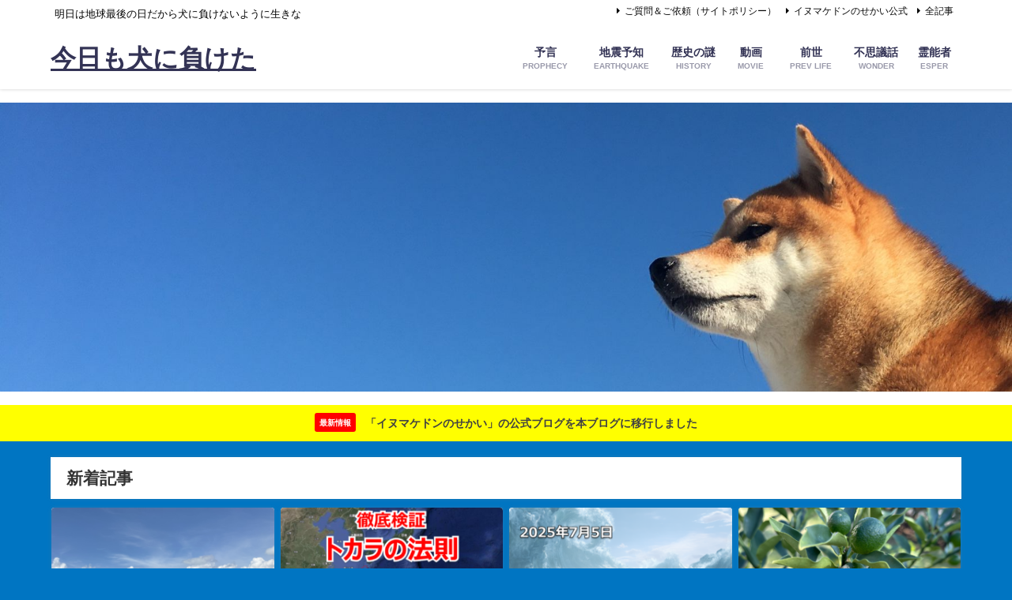

--- FILE ---
content_type: text/html; charset=utf-8
request_url: https://www.google.com/recaptcha/api2/aframe
body_size: 266
content:
<!DOCTYPE HTML><html><head><meta http-equiv="content-type" content="text/html; charset=UTF-8"></head><body><script nonce="zIfDYLggzgWics5w1oLkfA">/** Anti-fraud and anti-abuse applications only. See google.com/recaptcha */ try{var clients={'sodar':'https://pagead2.googlesyndication.com/pagead/sodar?'};window.addEventListener("message",function(a){try{if(a.source===window.parent){var b=JSON.parse(a.data);var c=clients[b['id']];if(c){var d=document.createElement('img');d.src=c+b['params']+'&rc='+(localStorage.getItem("rc::a")?sessionStorage.getItem("rc::b"):"");window.document.body.appendChild(d);sessionStorage.setItem("rc::e",parseInt(sessionStorage.getItem("rc::e")||0)+1);localStorage.setItem("rc::h",'1768921009494');}}}catch(b){}});window.parent.postMessage("_grecaptcha_ready", "*");}catch(b){}</script></body></html>